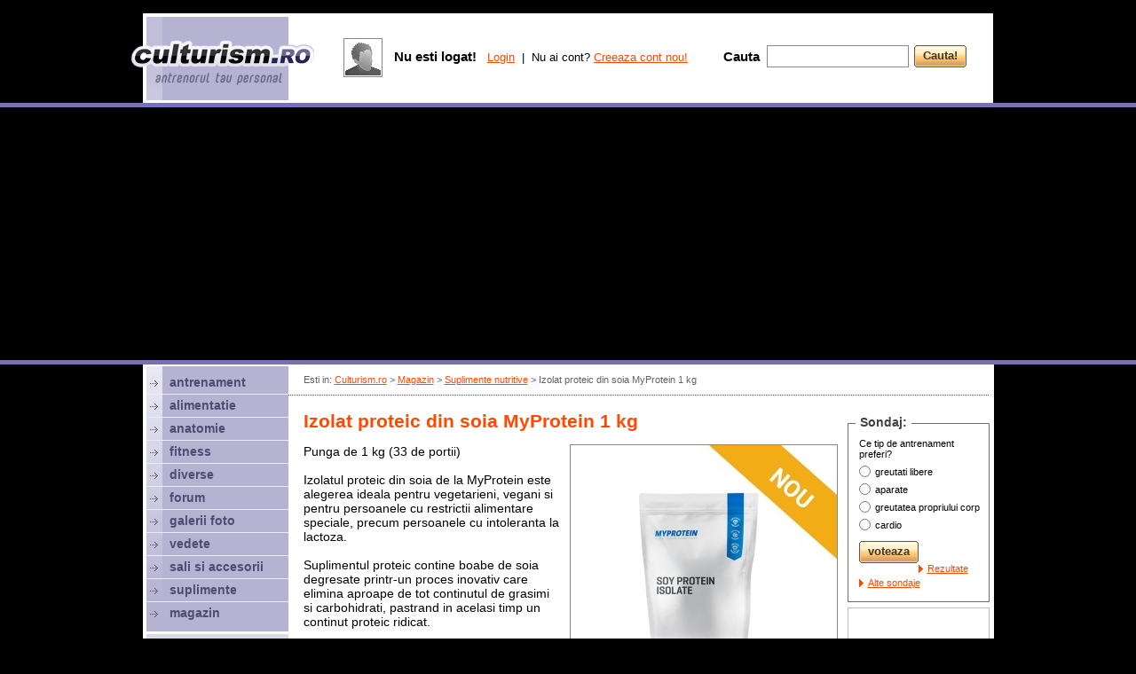

--- FILE ---
content_type: text/html; charset=iso-8859-2
request_url: https://www.culturism.ro/magazin/span-itempropnameizolat-proteic-din-soia-myprotein-1-kg-span.html
body_size: 22177
content:
<!DOCTYPE html PUBLIC "-//W3C//DTD XHTML 1.0 Strict//EN" "https://www.w3.org/TR/xhtml1/DTD/xhtml1-strict.dtd">
<html>
  <head>
    <title>Izolat proteic din soia MyProtein 1 kg </title>
    <link rel="stylesheet" type="text/css" href="/_skins/cult/style.css" />
    <link rel="stylesheet" type="text/css" href="/_skins/cult/style2.css" />
    <script type="text/javascript" src="/_js/functions.js"></script>
    <script type="text/javascript" src="/_js/jquery-1.4.2.min.js"></script>  
    <script type="text/javascript" src="/_js/ajax.js"></script>
    <script type="text/javascript">
      var _gaq = _gaq || [];
      _gaq.push(['_setAccount', 'UA-82650-27']);
      _gaq.push(['_trackPageview']);

      (function() {
        var ga = document.createElement('script'); ga.type = 'text/javascript'; ga.async = true;
        ga.src = ('https:' == document.location.protocol ? 'https://ssl' : 'http://www') + '.google-analytics.com/ga.js';
        var s = document.getElementsByTagName('script')[0]; s.parentNode.insertBefore(ga, s);
      })();
    </script>


    <script async src="//pagead2.googlesyndication.com/pagead/js/adsbygoogle.js"></script>
    <script>
      (adsbygoogle = window.adsbygoogle || []).push({
        google_ad_client: "ca-pub-4756132367504951",
        enable_page_level_ads: true
      });
    </script>
    
  </head>
  <body>

  
      
  <div id="top">
    <div class="sus"><br/><!-- culturism stiri galerii foto antrenament exercitii culturism fitness alimentatie--></div>
  </div>

  

  <div id="culturism"><div class="culturism">

  <div id="right">
    <div class="nav">Esti in: <a href="/" id="gri">Culturism.ro</a> > <a href="/magazin/" id="gri">Magazin</a> > <a href="/magazin/suplimente_nutritive" id="gri">Suplimente nutritive</a> > <span itemprop="name">Izolat proteic din soia MyProtein 1 kg </span></div>
    <hr class="hr"/>
    <div class="banner_top2">
<script type="text/javascript"><!--
google_ad_client = "ca-pub-4756132367504951";
/* Culturism 728x15 sus */
google_ad_slot = "4584535614";
google_ad_width = 728;
google_ad_height = 15;
//-->
</script>
<script type="text/javascript"
src="http://pagead2.googlesyndication.com/pagead/show_ads.js">
</script>
</div>

    <div id="content">
      <table cellpadding="0" cellspacing="0" width="100%">
        <tr><td valign="top">
        
          <!-- start page -->


  
  
  

  

  
  
  
    <style type="text/css">
      h3 {display:block; margin:16px 0px; color:#4f8fd0; font-size:15px}
    </style>
    <h1><span itemprop="name">Izolat proteic din soia MyProtein 1 kg </span></h1><p class="p13"></p>
    
    
      <div style="float:right; width:302px; padding-left:10px;">
        
      </div>
      
    
          <img src="/_pics/magazin/gctatx9807.jpg" style="float:right; margin:0px 0px 10px 10px" class="img"/>
    
    Punga de 1 kg (33 de portii)<br />
<br />
Izolatul proteic din soia de la MyProtein este alegerea ideala pentru  vegetarieni, vegani si pentru persoanele cu restrictii alimentare speciale, precum persoanele cu intoleranta la lactoza. <br />
<br />
Suplimentul proteic contine boabe de soia degresate printr-un proces inovativ care elimina aproape de tot continutul de grasimi si carbohidrati, pastrand in acelasi timp un continut proteic ridicat. <br />
<br />
Fiecare portie de Izolat proteic din soia ofera 24-27 g de proteina care contribuie la cresterea si mentinerea in masa musculara. De asemenea, este foarte sarac in carbohidrati si grasimi.<br />
<br />
 ~90% continut proteic<br />
 potrivita pentru vegetarieni si vegani<br />
 nu contine lactoza sau gluten. 

						<br>

		                		                	<h3>Compozitia nutritiva</h3>
		                	Afiseaza compozitia nutritiva
		                
		                							<h3>Mod de administrare Izolat proteic din soia MyProtein 1 kg </h3>
							
								Portia este de 30 g formata din 1 ź cupe. Se amesteca o portie (30 g) cu 150-250 ml de apa sau lapte si se administreaza cu 30 de minute inainte de antrenament si/sau dupa antrenament. Alternativ, poate fi consumat oricand in timpul zilei pentru a creste aportul zilnic de proteine.
    
    <br/><br class="clearboth"/>
          <table cellpadding="0" cellspacing="0"><td width="38"><strong class="font15">Pret:</strong></td><td class="font17"></td><td><h2>63 lei</h2><p class="p7"></p></td></table><br>
    
    

    
    

    

    

    <br class="clearboth"/><hr/><p class="p11"></p>

    
    
    
    
    
    
    <br/>

    
            
    
  
  
</td><td rowspan=2 width=11></td><td rowspan=2 valign=top width=1%><!--
<div id="box160">
 <div class="box">Produsele lunii:</div>
 <div class="box2">

 <div class="produs" style="float:none; margin-bottom:0px"><a href="/magazin/span-itempropnameon-100-whey-gold-standard-45kg-span.html" class="produsimg img" style="background-image:url(/_pics/magazin/thumbs/xw353z8ppl.jpg)"></a><p class="p11"></p><em>Optimum Nutrition ON</em><br/><a href="/magazin/span-itempropnameon-100-whey-gold-standard-45kg-span.html"><span itemprop="name">ON 100% Whey Gold Standard 4,5kg </span></a><br/><p class="p7"></p> <b>465 lei</b></div>
    
 
 
 
 </div>
</div>
-->



<p class="p13"></p><div id="box160">
 <div class="box">Sondaj:</div>
 <div class="box2" id="poll">

    Ce tip de antrenament preferi?<p class="p7"></p>

    <div id="pollbooth">

     <form onsubmit="return votepoll(8,this);">
     <table cellpadding=0 cellspacing=0>
    <tr><td valign="top" height="20"><input type="radio" name="poll" value="30" style="margin:3px 5px 0px 0px; padding:0px"/></td><td class="small">greutati libere</td></tr>
    <tr><td valign="top" height="20"><input type="radio" name="poll" value="31" style="margin:3px 5px 0px 0px; padding:0px"/></td><td class="small">aparate</td></tr>
    <tr><td valign="top" height="20"><input type="radio" name="poll" value="32" style="margin:3px 5px 0px 0px; padding:0px"/></td><td class="small">greutatea propriului corp</td></tr>
    <tr><td valign="top" height="20"><input type="radio" name="poll" value="33" style="margin:3px 5px 0px 0px; padding:0px"/></td><td class="small">cardio</td></tr>

     </table><p class="p11"></p>
     <span class="button"><input type="submit" value="voteaza"></span><br class="clearboth"/><p class="p9"></p>
     
     <a href="javascript:;" onclick="ajax ('/_ajax.php','todo=getpoll&idpoll=8',iagetpoll);" class="b small">Rezultate</a> &nbsp;
     <a href="/sondaje/" class="b small">Alte sondaje</a>
     </form>
     

    </div>



 
 </div>
</div>






<p class="p9"></p>
<!--
<a href="http://www.muscle-maker.ro/" target="_blank"><img src="/_banners/160x300-mm.gif" width="160" height="300" border="0"></a><br/><p class="p7"></p><a href="http://www.culturism.ro/sali-si-accesorii/alex-gym.html" rel="nofollow" target="_blank"><img src="/_banners/160alexgym.gif" width=160 height=160 border=0 style="border-bottom:4px solid #fff; margin-top:-4px;"></a><br/>
<a href="http://www.culturism.ro/sali-si-accesorii/salsafit-gym.html" rel="nofollow" target="_blank"><img src="/_banners/banner-salsafit.gif" width=160 height=80 border=0 style="border-bottom:2px solid #fff; margin-top:-4px;"></a><br/>
<a href="http://www.culturism.ro/sali-si-accesorii/geco-fitness-club.html" rel="nofollow" target="_blank"><img src="/_banners/160geco.gif" width=160 height=80 border=0 style="border-bottom:4px solid #fff; margin-top:-4px;background:#fff;"></a><br/>e2504126l
<a href="http://www.culturism.ro/diverse/the-strongest-man-in-the-city---editia-a-ii-a.html" title="strongest man in the city" target="_blank"><img src="/_banners/strongest160.jpg" width=160 height=160 border=0 style="border-bottom:2px solid #fff; margin-top:-3px;"></a><br/>
<a href="http://www.abcfitness.ro" rel="nofollow" target="_blank"><img width="160" src="/_banners/banner-abc.gif"/></a><br/><p class="p3"></p>
-->
<a href="http://www.anawellness.ro" target="_blank" title="Ana Wellness & Spa. Sala fitness, Piscina, Hamam, Saune, Masaj, Clase - Bucuresti, Crowne Plaza, Sector 1"><img width="160" src="/_banners/ana-wellness-160.gif"/></a><br/><p class="p3"></p>
<!--
<a href="http://www.albus.ro" rel="nofollow" target="_blank" title="albus proaspat pasteurizat - cea mai pura proteina din lume"><img src="/_banners/banner-miracolo.jpg" width="160" height="160" border="0"></a><br/><p class="p3"></p> 01071812
<a href="http://www.2ksporthouse.ro" rel="nofollow" target="_blank" title="2k Sport House"><img src="/_banners/banner-2k-160.gif" width="160" border="0"></a><br/><p class="p3"></p>
<a href="http://www.fitness.com.ro" target="_blank"><img src="/_banners/fitness-com-160.jpg" width="160" border="0"></a><br/><p class="p3"></p>
-->





  <div style="width:160px; margin-top:0px; float:left">
    <script type="text/javascript">
    google_ad_client = "ca-pub-4756132367504951";
    /* Culturism 160x600 */
    google_ad_slot = "1140444747";
    google_ad_width = 160;
    google_ad_height = 600;
    //-->
    </script>
    <script type="text/javascript"
    src="http://pagead2.googlesyndication.com/pagead/show_ads.js">
    </script>
  </div>

<br class="clearboth"/><br/>
</td></tr>
<tr><td align=center valign=bottom><br>
<br/>
<table cellpadding="6" cellspacing="0">
<td valign=top width="300" class="bk_mov2">
<h2 class="font25 mov2">exercitii<br><span class="font17 mov2 lh"><nobr> pe grupe musculare:</nobr></span></h2><br class="clearboth"><p class="p11"></p>
<a href="exercitii"><img src="/_pics/antrenament/p1.jpg" vspace=4 hspace=4 align=left></a>
 <table cellpadding=0 cellspacing=0 width=160>
 <tr><td width=10 rowspan=2></td><td width=50%>
  <a href="/antrenament/exercitii-abdomen.html" rel="nofollow" class="mov">abdomen</a><br>
  <a href="/antrenament/exercitii-antebrat.html" rel="nofollow" class="mov">antebrat</a><br>
  <a href="/antrenament/exercitii-biceps.html" rel="nofollow" class="mov">biceps</a><br>
  <a href="/antrenament/exercitii-coapse.html" rel="nofollow" class="mov">coapse</a><br>
  <a href="/antrenament/exercitii-deltoid.html" rel="nofollow" class="mov">umeri</a><br>
 </td><td width=43%>
  <a href="/antrenament/exercitii-gambe.html" rel="nofollow" class="mov">gambe</a><br>
  <a href="/antrenament/exercitii-piept.html" rel="nofollow" class="mov">piept</a><br>
  <a href="/antrenament/exercitii-spate.html" rel="nofollow" class="mov">spate</a><br>
  <a href="/antrenament/exercitii-trapez.html" rel="nofollow" class="mov">trapez</a><br>
  <a href="/antrenament/exercitii-triceps.html" rel="nofollow" class="mov">triceps</a><br>
 </td></tr>
 <tr><td colspan=2><p class="p9"></p><a href="/antrenament/exercitii" class="b nobold">alege grupa musculara</a></td></tr>
 </table>
</td>
<td bgcolor="#ffffff" width="1"></td>
<td width="300" valign=top class="bk_mov2">
<h2 class="font25 mov2">programe<br><span class="font17 mov2"><nobr> de antrenament:</nobr></span></h2>
<br class="clearboth"><p class="p11"></p>
<a href="/antrenament/programe-de-antrenament" rel="nofollow"><img src="/_pics/antrenament/p2.jpg" vspace=4 hspace=4 align=left></a>

<table cellpadding=0 cellspacing=0 width=160>
<td width=10></td><td>
<a href="/antrenament/notiuni-generale-despre-antrenament.html" rel="nofollow" class="mov">notiuni generale</a><br>
<a href="/antrenament/program-pentru-incepatori.html" rel="nofollow" class="mov">program pt incepatori</a><br>
<a href="/antrenament/program-1-zi-pe-saptamana.html" rel="nofollow" class="mov">1 zi / sapt</a><br>
<a href="/antrenament/program-2-zile-pe-saptamana.html" rel="nofollow" class="mov">2 zile / sapt</a><br>
<a href="/antrenament/program-3-zile-pe-saptamana.html" rel="nofollow" class="mov">3 zile / sapt</a><br>
<p class="p9"></p><a href="/antrenament/programe-de-antrenament" rel="nofollow" class="b nobold">vezi toate programele</a>
</td></table>

</td>
</table>

<!--<a href="http://www.crestereinaltime.ro" target="_blank" title="crestere in inaltime"><img src="http://www.crestereinaltime.ro/crestere-inaltime.gif" border=0></a><br/><br/>-->
<br/>

</td></tr>
</table>
<p class="p3"></p> 
  </div>
  <div class="banner_bottom">


<script type="text/javascript"><!--
google_ad_client = "ca-pub-4756132367504951";
/* Culturism 728x15 jos */
google_ad_slot = "5226107388";
google_ad_width = 728;
google_ad_height = 15;
//-->
</script>
<script type="text/javascript"
src="http://pagead2.googlesyndication.com/pagead/show_ads.js">
</script>
</div>

<!-- content -->


 </div> <!-- right -->

 <div id="left"> <!-- stanga -->

  <div class="left">

   <div class="m"><a href="/antrenament" class="m_text">antrenament</a></div>
   <div class="m"><a href="/alimentatie/" class="m_text">alimentatie</a></div>
   <div class="m"><a href="/anatomie/" class="m_text">anatomie</a></div>
   <div class="m"><a href="/fitness/" class="m_text">fitness</a></div>
   <div class="m"><a href="/diverse/" class="m_text">diverse</a></div>
   <div class="m"><a href="/forum/" class="m_text">forum</a></div>
<!--   <div class="m"><a href="/concurs/" class="m_text" style="color:#FF4800">concurs</a></div>-->
   <div class="m"><a href="/poze/" class="m_text">galerii foto</a></div>
   <div class="m"><a href="/vedete/" class="m_text">vedete</a></div>
   <div class="m"><a href="/sali-si-accesorii/" class="m_text">sali si accesorii</a></div>
   <div class="m"><a href="/suplimente-nutritive/" class="m_text">suplimente</a></div>
   <div class="m" style="border:0px"><a href="/magazin/" class="m_text">magazin</a></div>

  </div>

  <div class="left_social">
   <span class="font13 mov2"><b>Fii sociabil!</b></span><br/><p class="p11"></p>
   <a href="http://www.facebook.com/culturism.ro" target="_blank"><img src="/_skins/cult/pics/social-fb.png"></a>&nbsp;
   <a href="http://www.youtube.com/culturismro" target="_blank"><img src="/_skins/cult/pics/social-yt.png"></a>&nbsp;
   <a href="http://www.culturism.ro/rss/"><img src="/_skins/cult/pics/social-rs.png"></a>&nbsp;
   <a href="https://plus.google.com/share?url=http://www.culturism.ro"><img src="/_skins/cult/pics/social-go.png"></a>
  </div>
  
  <div class="left_nl" id="nl">
   <div class="font11 mov2">Vrei sa iti trimitem ultimele noutati? Introdu mai jos <b class="font13">adresa ta de e-mail</b></div>
   <p class="p11"></p>
    <form onsubmit="return sendemail(this);">
     <table cellpadding=0 cellspacing=0><td><input name="email" type="text" id="newsletter_email" class="input_login"></td><td width=6></td><td><span class="button"><input type="submit" value="Ok"></span></td></table>
    </form>
   <p class="p7"></p>
   <a href="javascript:;" onclick="document.getElementById('nl').style.display='none'; document.getElementById('nlu').style.display='block';" class="font11 mov2">dezabonare</a>
  </div>
  
  <div class="left_nl" id="nlu" style="display:none">
   <div class="font11 mov2">Nu mai vrei sa primesti ultimele noutati? Introdu <b class="font13">adresa ta de e-mail</b></div>
   <p class="p11"></p>
    <form onsubmit="return unsubscribe(this);">
     <table cellpadding=0 cellspacing=0><td><input name="email" type="text" id="newsletter_email" class="input_login"></td><td width=6></td><td><span class="button"><input type="submit" value="Ok"></span></td></table>
    </form>
   <p class="p7"></p>
   <a href="javascript:;" onclick="document.getElementById('nlu').style.display='none'; document.getElementById('nl').style.display='block';" class="font11 mov2">abonare</a>
  </div>
   
  

 </div> <!-- stanga -->

 <br class="clearboth">
</div></div>

<div id="branding_bottom"><center>
<!--
<a href="http://www.kettler.ro" target="_blank" rel="nofollow"><img style="margin-top:-2px" src="/_banners/branding-kettler2.gif" border="0"></a>
<a href="http://www.worldclass.ro/company-news-events-detail/greutatea-ta-in-aur" rel="nofollow" target="_blank"><img src="/_banners/wc-980.gif" style="margin-top:-2px; margin-left:2px; width:960px" border=0></a>
<a href="http://www.kettler.ro/productlist/power-line-42.htm" target="_blank" rel="nofollow"><img width="960" src="/_banners/branding-kettler.gif" border="0"></a>
<a href="http://www.kettler.ro" target="_blank" rel="nofollow" title="Kettler - Oferte Black Friday"><img src="/_banners/kettler-BF-958x80.jpg"/></a>
-->
<a href="http://www.crestereinaltime.ro" target="_blank" title="exercitii pentru cresterea in inaltime"><img src="/_banners/crestere-inaltime.gif" /></a>
</center>

<!--
<a href="http://www.kettler.ro" target="_blank" rel="nofollow"><img width="960" src="/_banners/kettler-black-friday.png" border="0"></a>
<iframe src="//www.facebook.com/plugins/like.php?href=http%3A%2F%2Fwww.facebook.com%2Fculturism.ro&amp;send=false&amp;layout=standard&amp;width=730&amp;show_faces=true&amp;action=like&amp;colorscheme=dark&amp;font=trebuchet+ms&amp;height=80&amp;appId=213357772037619" scrolling="no" frameborder="0" style="border:none; overflow:hidden; width:730px; height:80px;" allowTransparency="true"></iframe>
--></div>

 <div id="bottom">
 
  <div class="bottom1">

   <div class="font12 mov lh">Culturism.ro v4.0. <br> online din 25.02.2000</div>
  </div>

  <div class="bottom2">
   <table width=100%>

    <td valign=top width=34%>
     <span class="font17 mov"><b>Membri online</b></span><br>
     <span class="font13"><b>121 vizitatori</b> si <b>0 membri</b> sunt online:</span><br><p class="p9"></p>
     <div class="online"><a href="/cont/profile/" class="font13 mov"></a></div>
     
     
     <a href="/cont/users" class="font13">vezi toti membrii online</a><br>
     <a href="/cont/users" class="font13">cauta membri</a><br>
    </td>

    <td valign=top width=33%>
     <span class="font17 mov"><b>Despre noi</b></span><br>
     <span class="font13">Culturism.ro este un produs <a href="http://www.htd.ro" rel="nofollow" target="_blank">HTD</a>.</span><br><p class="p9"></p>
     <a href="/info/prezentare" class="font13">prezentare</a><br>
     <a href="/info/termeni" class="font13">termeni si conditii</a><br>
     <a href="/info/publicitate" class="font13">publicitate</a><br>
     <a href="/info/contact" class="font13">contact</a><br>
    </td>

    <td valign=top width=33%>
     <span class="font17 mov"><b>Parteneri</b></span><br/>
     <span class="font13">Culturism.ro va recomanda:</span><br><p class="p9"></p>
     <a href="https://www.crestereinaltime.ro" target="_blank" title="crestere inaltime" class="font13">Crestere inaltime - exercitii si nutritie</a><br/>
     
     <p class="p7"></p><a href="/info/publicitate" class="mov">site-ul tau aici</a>
    </td>

   </table>
  </div>

 </div>


 <div id="bottom2">
  <!--  <a href="http://www.crestereinaltime.ro" target="_blank" title="exercitii pentru cresterea in inaltime"><img src="/_banners/crestere-inaltime.gif" width="986" height="90" /></a>  -->

 </div>



  <script type="text/javascript">
   function showlogin() {
    document.getElementById('opt1').style.display='none';
    document.getElementById('opt2').style.display='block';
   }
   function hidelogin() {
    document.getElementById('opt1').style.display='block';
    document.getElementById('opt2').style.display='none';
   }
  
 
  
  </script>


<!-- top pozitionat absolut-->

<div id="top_abs">

  <a href="/" class="toplogo" title="Culturism.ro - Antrenorul tau personal"></a>

  <br class="clearboth">

  <div class="topbox">
  </div>



  
  <div class="topbox1">

 <div class="floatleft">
  <table>
   <td class="img">
    <a href="/cont/" style="display:block; text-decoration:none; width:40px; height:40px; background:url(/_skins/cult/pics/no_photo_40.gif) 50% 50% no-repeat">&nbsp;</a>
   </td><td width=4></td>
  </table>
 </div>



 <div id="opt1">
  <table height=45>
   <td class="font13">
    <span class="font15"><b>Nu esti logat!</b> &nbsp;</span>
    <a href="javascript:;" onclick="showlogin();">Login</a> &nbsp;|&nbsp; Nu ai cont? <a href="/cont/adduser">Creeaza cont nou!</a>
   </td>
  </table>                                            
 </div>

 <div id="opt2" style="display:none">
  <form action="/cont/login/ok/1" method="post">
   <table cellpadding=0 cellspacing=0>
    <tr><td valign=top height=21><span class="font13 gri"><b>Membru</b></span></td><td><span class="font13 gri"><b>Parola</b></span></td></tr>
    <tr><td width=94><input name="username" type="text" class="input_login" /></td>
        <td width=94><input type="password" name="password" class="input_login" /></td>
        <td width=65><span class="button"><input type="submit" value="Login" /></span></td>
        <td><span class="button"><input type="button" value="Cancel" onclick="hidelogin();" /></span></td>
    </tr>
   </table>
  </form>
 </div>







  </div>


  <div class="topbox2">

   <table cellpadding=0 cellspacing=0 height=100%>
    <td><span class="font15"><b>Cauta</b></span> &nbsp; </td>
    <form method="GET" action="/cauta/">
     <td valign="middle"><input name="q" type="text" class="input_top"></td>
     <td width=6>&nbsp;</td>
     <td valign="middle"><span class="button"><input type="submit" value="Cauta!"></span></td>
    </form>
   </table>

  </div>




</div>


  <div id="branding_top"><center>


<script async src="//pagead2.googlesyndication.com/pagead/js/adsbygoogle.js"></script>

<!-- Culturism.ro - branding top -->

<ins class="adsbygoogle"
     style="display:block"
     data-ad-client="ca-pub-4756132367504951"
     data-ad-slot="4337495881"
     data-ad-format="auto"></ins>
<script>
(adsbygoogle = window.adsbygoogle || []).push({});
</script>

<!--
  <a href="http://easy8.worldclass.ro/" rel="nofollow" target="_blank"><img src="/_banners/wc960x80.jpg" style="margin-top:0px;margin-right:0px"></a>
  <a href="http://constanta.worldclass.ro/" rel="nofollow" target="_blank"><img src="/_banners/wc960x80.jpg" style="margin-top:2px;"></a>
    
    
    
      <a href="http://www.worldclass.ro/company-news-events-detail/greutatea-ta-in-aur" rel="nofollow" target="_blank"><img src="/_banners/wc-980.gif" style="margin-top:8px; margin-left:2px; width:960px" border=0></a>
    
    
      
    <a href="http://www.crestereinaltime.ro" target="_blank" title="crestere inaltime"><img src="/_banners/crestere-inaltime.gif" style="margin-top:8px; margin-left:0px; width:950px" border=0></a>
    <embed src="/_banners/wc950x150.swf" style="margin-top:10px" width=760 height=80 />
-->
</center></div>

 </body>
</html>

--- FILE ---
content_type: text/html; charset=utf-8
request_url: https://www.google.com/recaptcha/api2/aframe
body_size: 268
content:
<!DOCTYPE HTML><html><head><meta http-equiv="content-type" content="text/html; charset=UTF-8"></head><body><script nonce="1PJ6rXqTn-CC8kgEuKIA_A">/** Anti-fraud and anti-abuse applications only. See google.com/recaptcha */ try{var clients={'sodar':'https://pagead2.googlesyndication.com/pagead/sodar?'};window.addEventListener("message",function(a){try{if(a.source===window.parent){var b=JSON.parse(a.data);var c=clients[b['id']];if(c){var d=document.createElement('img');d.src=c+b['params']+'&rc='+(localStorage.getItem("rc::a")?sessionStorage.getItem("rc::b"):"");window.document.body.appendChild(d);sessionStorage.setItem("rc::e",parseInt(sessionStorage.getItem("rc::e")||0)+1);localStorage.setItem("rc::h",'1768864012985');}}}catch(b){}});window.parent.postMessage("_grecaptcha_ready", "*");}catch(b){}</script></body></html>